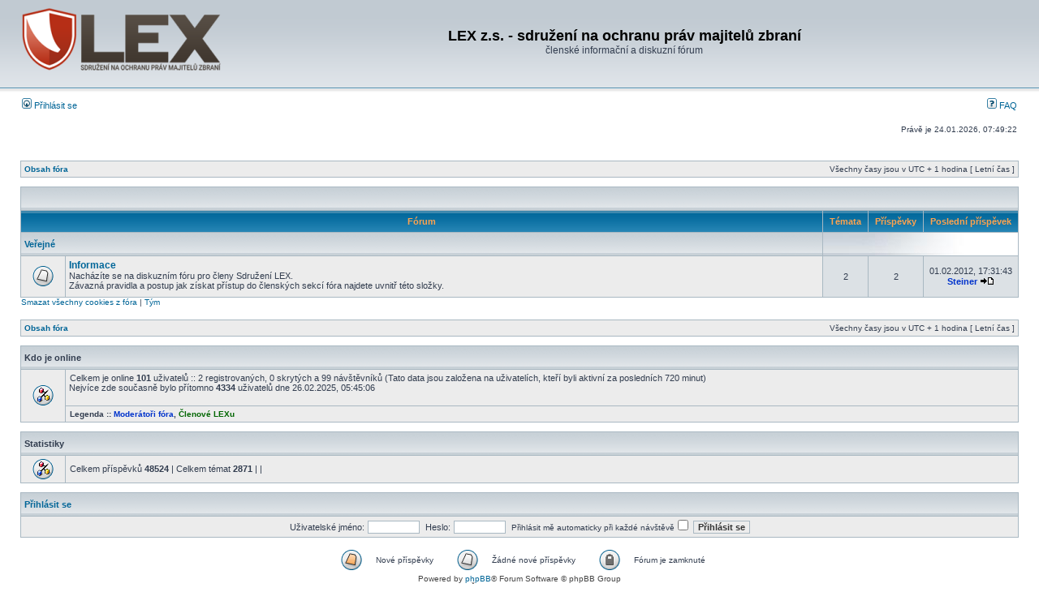

--- FILE ---
content_type: text/html; charset=UTF-8
request_url: https://gunlex.cz/forum/index.php?sid=0c6b3b25fdda33cdc624f22faf5afaad
body_size: 2959
content:
<!DOCTYPE html PUBLIC "-//W3C//DTD XHTML 1.0 Transitional//EN" "http://www.w3.org/TR/xhtml1/DTD/xhtml1-transitional.dtd">
<html xmlns="http://www.w3.org/1999/xhtml" dir="ltr" lang="cs-cz" xml:lang="cs-cz">
<head>

<meta http-equiv="content-type" content="text/html; charset=UTF-8" />
<meta http-equiv="content-language" content="cs-cz" />
<meta http-equiv="content-style-type" content="text/css" />
<meta http-equiv="imagetoolbar" content="no" />
<meta name="resource-type" content="document" />
<meta name="distribution" content="global" />
<meta name="keywords" content="" />
<meta name="description" content="" />

<title>LEX z.s. - sdružení na ochranu práv majitelů zbraní &bull; Obsah</title>

<link rel="alternate" type="application/atom+xml" title="Atom - LEX z.s. - sdružení na ochranu práv majitelů zbraní" href="https://gunlex.cz/forum/feed.php" /><link rel="alternate" type="application/atom+xml" title="Atom - Všechna fóra" href="https://gunlex.cz/forum/feed.php?mode=forums" /><link rel="alternate" type="application/atom+xml" title="Atom - nová témata" href="https://gunlex.cz/forum/feed.php?mode=topics" /><link rel="alternate" type="application/atom+xml" title="Atom - aktivní témata" href="https://gunlex.cz/forum/feed.php?mode=topics_active" />

<link rel="stylesheet" href="./styles/subsilver2/theme/stylesheet.css" type="text/css" />
<link href="/favicon.ico" rel="shortcut icon" type="image/vnd.microsoft.icon" />
<script type="text/javascript">
// <![CDATA[


function popup(url, width, height, name)
{
	if (!name)
	{
		name = '_popup';
	}

	window.open(url.replace(/&amp;/g, '&'), name, 'height=' + height + ',resizable=yes,scrollbars=yes,width=' + width);
	return false;
}

function jumpto()
{
	var page = prompt('Napište číslo stránky, na kterou chcete přejít:', '');
	var per_page = '';
	var base_url = '';

	if (page !== null && !isNaN(page) && page == Math.floor(page) && page > 0)
	{
		if (base_url.indexOf('?') == -1)
		{
			document.location.href = base_url + '?start=' + ((page - 1) * per_page);
		}
		else
		{
			document.location.href = base_url.replace(/&amp;/g, '&') + '&start=' + ((page - 1) * per_page);
		}
	}
}

/**
* Find a member
*/
function find_username(url)
{
	popup(url, 760, 570, '_usersearch');
	return false;
}

/**
* Mark/unmark checklist
* id = ID of parent container, name = name prefix, state = state [true/false]
*/
function marklist(id, name, state)
{
	var parent = document.getElementById(id);
	if (!parent)
	{
		eval('parent = document.' + id);
	}

	if (!parent)
	{
		return;
	}

	var rb = parent.getElementsByTagName('input');
	
	for (var r = 0; r < rb.length; r++)
	{
		if (rb[r].name.substr(0, name.length) == name)
		{
			rb[r].checked = state;
		}
	}
}



// ]]>
</script>
</head>
<body class="ltr">

<a name="top"></a>

<div id="wrapheader">

	<div id="logodesc">
		<table width="100%" cellspacing="0">
		<tr>
			<td><a href="/"><img src="./styles/subsilver2/imageset/lex-logo.png" alt="" title="" /></a></td>
			<td width="100%" align="center"><h1>LEX z.s. - sdružení na ochranu práv majitelů zbraní</h1><span class="gen">členské informační a diskuzní fórum</span></td>
		</tr>
		</table>
	</div>

	<div id="menubar">
		<table width="100%" cellspacing="0">
		<tr>
			<td class="genmed">
				<a href="./ucp.php?mode=login&amp;sid=0af4e12d0e8ab6d739aa37dbb120987b"><img src="./styles/subsilver2/theme/images/icon_mini_login.gif" width="12" height="13" alt="*" /> Přihlásit se</a>&nbsp;
			</td>
			<td class="genmed" align="right">
				<a href="./faq.php?sid=0af4e12d0e8ab6d739aa37dbb120987b"><img src="./styles/subsilver2/theme/images/icon_mini_faq.gif" width="12" height="13" alt="*" /> FAQ</a>
				
			</td>
		</tr>
		</table>
	</div>

	<div id="datebar">
		<table width="100%" cellspacing="0">
		<tr>
			<td class="gensmall"></td>
		</tr>
		<tr>
			<td class="gensmall"></td>
			<td class="gensmall" align="right">Právě je 24.01.2026, 07:49:22<br /></td>
		</tr>
		</table>
	</div>

</div>

<div id="wrapcentre">

	

	<br style="clear: both;" />

	<table class="tablebg" width="100%" cellspacing="1" cellpadding="0" style="margin-top: 5px;">
	<tr>
		<td class="row1">
			<p class="breadcrumbs"><a href="./index.php?sid=0af4e12d0e8ab6d739aa37dbb120987b">Obsah fóra</a></p>
			<p class="datetime">Všechny časy jsou v&nbsp;UTC + 1 hodina [ Letní čas ]</p>
		</td>
	</tr>
	</table>

	<br /><table class="tablebg" cellspacing="1" width="100%">
<tr>
	<td class="cat" colspan="5" align="right">&nbsp;</td>
</tr>
<tr>
	<th colspan="2">&nbsp;Fórum&nbsp;</th>
	<th width="50">&nbsp;Témata&nbsp;</th>
	<th width="50">&nbsp;Příspěvky&nbsp;</th>
	<th>&nbsp;Poslední příspěvek&nbsp;</th>
</tr>

		<tr>
			<td class="cat" colspan="2"><h4><a href="./viewforum.php?f=1&amp;sid=0af4e12d0e8ab6d739aa37dbb120987b">Veřejné</a></h4></td>
			<td class="catdiv" colspan="3">&nbsp;</td>
		</tr>
	
		<tr>
			<td class="row1" width="50" align="center"><img src="./styles/subsilver2/imageset/forum_read.gif" width="46" height="25" alt="Žádné nové příspěvky" title="Žádné nové příspěvky" /></td>
			<td class="row1" width="100%">
				
				<a class="forumlink" href="./viewforum.php?f=8&amp;sid=0af4e12d0e8ab6d739aa37dbb120987b">Informace</a>
				<p class="forumdesc">Nacházíte se na diskuzním fóru pro členy Sdružení LEX.<br />Závazná pravidla a postup jak získat přístup do členských sekcí fóra najdete uvnitř této složky.</p>
				
			</td>
			<td class="row2" align="center"><p class="topicdetails">2</p></td>
			<td class="row2" align="center"><p class="topicdetails">2</p></td>
			<td class="row2" align="center" nowrap="nowrap">
				
					<p class="topicdetails">01.02.2012, 17:31:43</p>
					<p class="topicdetails"><a href="./memberlist.php?mode=viewprofile&amp;u=54&amp;sid=0af4e12d0e8ab6d739aa37dbb120987b" style="color: #0033CC;" class="username-coloured">Steiner</a>
						<a href="./viewtopic.php?f=8&amp;p=3757&amp;sid=0af4e12d0e8ab6d739aa37dbb120987b#p3757"><img src="./styles/subsilver2/imageset/icon_topic_latest.gif" width="18" height="9" alt="Zobrazit poslední příspěvek" title="Zobrazit poslední příspěvek" /></a>
					</p>
				
			</td>
		</tr>
	
</table>
<span class="gensmall"><a href="./ucp.php?mode=delete_cookies&amp;sid=0af4e12d0e8ab6d739aa37dbb120987b">Smazat všechny cookies z fóra</a> | <a href="./memberlist.php?mode=leaders&amp;sid=0af4e12d0e8ab6d739aa37dbb120987b">Tým</a></span><br />


<br clear="all" />

<table class="tablebg" width="100%" cellspacing="1" cellpadding="0" style="margin-top: 5px;">
	<tr>
		<td class="row1">
			<p class="breadcrumbs"><a href="./index.php?sid=0af4e12d0e8ab6d739aa37dbb120987b">Obsah fóra</a></p>
			<p class="datetime">Všechny časy jsou v&nbsp;UTC + 1 hodina [ Letní čas ]</p>
		</td>
	</tr>
	</table>
	<br clear="all" />

	<table class="tablebg" width="100%" cellspacing="1">
	<tr>
		<td class="cat" colspan="2"><h4>Kdo je online</h4></td>
	</tr>
	<tr>
	
		<td class="row1" rowspan="2" align="center" valign="middle"><img src="./styles/subsilver2/theme/images/whosonline.gif" alt="Kdo je online" /></td>
	
		<td class="row1" width="100%"><span class="genmed">Celkem je online <strong>101</strong> uživatelů :: 2 registrovaných, 0 skrytých a 99 návštěvníků (Tato data jsou založena na uživatelích, kteří byli aktivní za posledních 720 minut)<br />Nejvíce zde současně bylo přítomno <strong>4334</strong> uživatelů dne 26.02.2025, 05:45:06<br /><br /></span></td>
	</tr>
	
		<tr>
			<td class="row1"><b class="gensmall">Legenda :: <a style="color:#0033CC" href="./memberlist.php?mode=group&amp;g=11&amp;sid=0af4e12d0e8ab6d739aa37dbb120987b">Moderátoři fóra</a>, <a style="color:#006600" href="./memberlist.php?mode=group&amp;g=8&amp;sid=0af4e12d0e8ab6d739aa37dbb120987b">Členové LEXu</a></b></td>
		</tr>
	
	</table>


<br clear="all" />

<table class="tablebg" width="100%" cellspacing="1">
<tr>
	<td class="cat" colspan="2"><h4>Statistiky</h4></td>
</tr>
<tr>
	<td class="row1"><img src="./styles/subsilver2/theme/images/whosonline.gif" alt="Statistiky" /></td>
	<td class="row1" width="100%" valign="middle"><p class="genmed">Celkem příspěvků <strong>48524</strong> | Celkem témat <strong>2871</strong> |  | </p></td>
</tr>
</table>


	<br clear="all" />

	<form method="post" action="./ucp.php?mode=login&amp;sid=0af4e12d0e8ab6d739aa37dbb120987b">

	<table class="tablebg" width="100%" cellspacing="1">
	<tr>
		<td class="cat"><h4><a href="./ucp.php?mode=login&amp;sid=0af4e12d0e8ab6d739aa37dbb120987b">Přihlásit se</a></h4></td>
	</tr>
	<tr>
		<td class="row1" align="center"><span class="genmed">Uživatelské jméno:</span> <input class="post" type="text" name="username" size="10" />&nbsp; <span class="genmed">Heslo:</span> <input class="post" type="password" name="password" size="10" />&nbsp;  <span class="gensmall">Přihlásit mě automaticky při každé návštěvě</span> <input type="checkbox" class="radio" name="autologin" />&nbsp; <input type="submit" class="btnmain" name="login" value="Přihlásit se" /></td>
	</tr>
	</table>
	<input type="hidden" name="redirect" value="./index.php?sid=0af4e12d0e8ab6d739aa37dbb120987b" />

	
	</form>


<br clear="all" />

<table class="legend">
<tr>
	<td width="20" align="center"><img src="./styles/subsilver2/imageset/forum_unread.gif" width="46" height="25" alt="Nové příspěvky" title="Nové příspěvky" /></td>
	<td><span class="gensmall">Nové příspěvky</span></td>
	<td>&nbsp;&nbsp;</td>
	<td width="20" align="center"><img src="./styles/subsilver2/imageset/forum_read.gif" width="46" height="25" alt="Žádné nové příspěvky" title="Žádné nové příspěvky" /></td>
	<td><span class="gensmall">Žádné nové příspěvky</span></td>
	<td>&nbsp;&nbsp;</td>
	<td width="20" align="center"><img src="./styles/subsilver2/imageset/forum_read_locked.gif" width="46" height="25" alt="Bez nových příspěvků [ Zamknuté ]" title="Bez nových příspěvků [ Zamknuté ]" /></td>
	<td><span class="gensmall">Fórum je zamknuté</span></td>
</tr>
</table>

<img src="./cron.php?cron_type=tidy_warnings&amp;sid=0af4e12d0e8ab6d739aa37dbb120987b" width="1" height="1" alt="cron" />
</div>

<div id="wrapfooter">
	
	<span class="copyright">Powered by <a href="http://www.phpbb.com/">phpBB</a>&reg; Forum Software &copy; phpBB Group
	<br />Český překlad – <a href="http://www.phpbb.cz/">phpBB.cz</a></span>
</div>

</body>
</html>